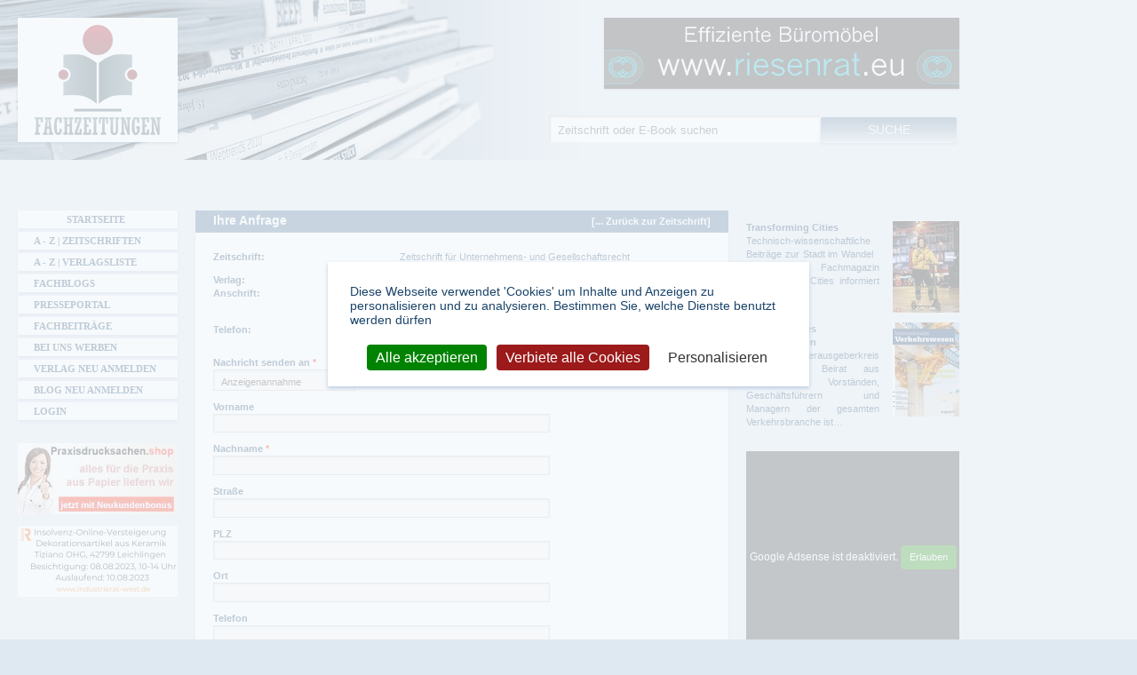

--- FILE ---
content_type: text/html; charset=utf-8
request_url: https://www.fachzeitungen.de/ihre-anfrage?verlag=2909&titel=6879&kontakt=anzeigenannahme
body_size: 8694
content:
<!DOCTYPE html>
<!--[if lt IE 7]><html class="lt-ie9 lt-ie8 lt-ie7" lang="de" dir="ltr"><![endif]-->
<!--[if IE 7]><html class="lt-ie9 lt-ie8" lang="de" dir="ltr"><![endif]-->
<!--[if IE 8]><html class="lt-ie9" lang="de" dir="ltr"><![endif]-->
<!--[if gt IE 8]><!--><html lang="de" dir="ltr" prefix="content: http://purl.org/rss/1.0/modules/content/ dc: http://purl.org/dc/terms/ foaf: http://xmlns.com/foaf/0.1/ rdfs: http://www.w3.org/2000/01/rdf-schema# sioc: http://rdfs.org/sioc/ns# sioct: http://rdfs.org/sioc/types# skos: http://www.w3.org/2004/02/skos/core# xsd: http://www.w3.org/2001/XMLSchema# schema: http://schema.org/ website: http://ogp.me/ns/website# v: http://rdf.data-vocabulary.org/#"><!--<![endif]-->
<head>
  <link rel="preload" href="/sites/all/themes/fachzeitungen/fonts/fontawesome-webfont.woff2?v=4.7.0" crossorigin="anonymous" as="font">
  <!--[if IE]><![endif]-->
<meta charset="utf-8" />
<meta about="/verlag/walter-de-gruyter-verlag#me" typeof="foaf:Person" rel="foaf:account" resource="/verlag/walter-de-gruyter-verlag" />
<meta about="/verlag/walter-de-gruyter-verlag" property="schema:name" content="1006361277" />
<link rel="shortcut icon" href="https://www.fachzeitungen.de/sites/all/themes/fachzeitungen/favicon.ico" type="image/vnd.microsoft.icon" />
<meta name="description" content="Hier können Sie dem Verlag eine allgemeine Anfrage zusenden" />
<meta name="robots" content="noindex" />
<link rel="canonical" href="https://www.fachzeitungen.de/ihre-anfrage" />
<link rel="shortlink" href="https://www.fachzeitungen.de/ihre-anfrage" />
<meta property="og:site_name" content="Fachzeitungen.de" />
<meta property="og:type" content="article" />
<meta property="og:url" content="https://www.fachzeitungen.de/ihre-anfrage" />
<meta property="og:title" content="Ihre Anfrage" />
<meta property="og:description" content="Hier können Sie dem Verlag eine allgemeine Anfrage zusenden" />
<meta name="dcterms.title" content="Ihre Anfrage" />
<meta name="dcterms.creator" content="Administrator" />
<meta name="dcterms.date" content="2013-02-28T15:01+01:00" />
<meta name="dcterms.type" content="Text" />
<meta name="dcterms.format" content="text/html" />
<meta name="dcterms.identifier" content="https://www.fachzeitungen.de/ihre-anfrage" />
<meta name="dcterms.language" content="de" />
  <meta name="viewport" content="width=device-width, initial-scale=1.0, user-scalable=yes">
  <meta name="MobileOptimized" content="width">
  <meta name="HandheldFriendly" content="true">
  <meta name="apple-mobile-web-app-capable" content="yes">  
  <title>Ihre Anfrage | Fachzeitungen.de</title>  
  <link rel="stylesheet" href="/sites/default/files/advagg_css/css__7U5BFVhtboZcdG4rXcfHyrLb4NGDljk5cKalg3H7i8E__aTCAhiDqf-x9AZbGvrx3jUW6KrVc1VkifJh34_RpS5A__allW8hp0oWNwho_ntVCyTzd9UGloi6n1tbhD2ORMNTQ.css" media="all" />

<!--[if lte IE 7]>
<link rel="stylesheet" href="/sites/default/files/advagg_css/css__OCM2EZUypkI6MrVrIoCgp7xFcfS6zVFzLqNAGJZjvrI__L0NDT9gfD5fEOrsfBtXPBtqA5gtBfzQPtCpEIYpLlxo__allW8hp0oWNwho_ntVCyTzd9UGloi6n1tbhD2ORMNTQ.css" media="all" />
<![endif]-->

<!--[if IE 6]>
<link rel="stylesheet" href="/sites/default/files/advagg_css/css__-G2gCtttl27-krK4OxKxteFR5AFr49XbHZjZLxdKojM__jl8Ffm4qsGf4BMno9zI2N9DAvwWb3Q1z6Hb4b4r5Zgg__allW8hp0oWNwho_ntVCyTzd9UGloi6n1tbhD2ORMNTQ.css" media="all" />
<![endif]-->
<style media="all">
/* <![CDATA[ */
#back-top{right:40px;}#back-top span#button{background-color:#CCCCCC;}#back-top span#button:hover{opacity:1;filter:alpha(opacity = 1);background-color:#416B93;}span#link{display :none;}

/* ]]> */
</style>
  <script src="/sites/default/files/advagg_js/js__reJXJoHtLmqL8-_DVPX3BSe-ntpuTbftbW81SE08wRo__rQaVI3heYo2BXUV133Ia4mgKj3R-xkDs52mhHfLT3rY__allW8hp0oWNwho_ntVCyTzd9UGloi6n1tbhD2ORMNTQ.js"></script>
<script src="/sites/default/files/advagg_js/js__zFsEYrngTCijWa7VXnmBYQBsHcKRFfi_IFHcHBfE17M__4aL-mzSYZtnVfW3I4fG55wk1UzKexbogHQosltv9p0Y__allW8hp0oWNwho_ntVCyTzd9UGloi6n1tbhD2ORMNTQ.js"></script>
<script>
jQuery.extend(Drupal.settings,{"basePath":"\/","pathPrefix":"","setHasJsCookie":0,"ajaxPageState":{"theme":"fachzeitungen","theme_token":"l9n3bkZztYesZQC0kVhw4gJRZw8VOQmIIm_F2QJhlUs","jquery_version":"1.12","jquery_version_token":"tO8IywvQsA9LJbFEDhG-o1VLnibeSC4GgRGpFEbZq8s","css":{"modules\/system\/system.base.css":1,"modules\/system\/system.menus.css":1,"modules\/system\/system.messages.css":1,"modules\/system\/system.theme.css":1,"misc\/ui\/jquery.ui.core.css":1,"misc\/ui\/jquery.ui.theme.css":1,"misc\/ui\/jquery.ui.button.css":1,"misc\/ui\/jquery.ui.resizable.css":1,"misc\/ui\/jquery.ui.dialog.css":1,"sites\/all\/modules\/scroll_to_top\/scroll_to_top.css":1,"sites\/all\/modules\/colorbox_node\/colorbox_node.css":1,"modules\/field\/theme\/field.css":1,"modules\/node\/node.css":1,"sites\/all\/modules\/picture\/picture_wysiwyg.css":1,"modules\/search\/search.css":1,"sites\/all\/modules\/simpleads\/simpleads.css":1,"modules\/user\/user.css":1,"sites\/all\/modules\/views\/css\/views.css":1,"sites\/all\/modules\/responsive_menus\/styles\/meanMenu\/meanmenu.min.css":1,"sites\/all\/modules\/ckeditor\/css\/ckeditor.css":1,"sites\/all\/modules\/colorbox\/styles\/default\/colorbox_style.css":1,"sites\/all\/modules\/ctools\/css\/ctools.css":1,"sites\/all\/themes\/fachzeitungen\/css\/shariff.min.css":1,"public:\/\/honeypot\/honeypot.css":1,"sites\/all\/modules\/webform\/css\/webform.css":1,"sites\/all\/themes\/fachzeitungen\/css\/normalize.min.css":1,"sites\/all\/themes\/fachzeitungen\/css\/tarteaucitron.css":1,"sites\/all\/themes\/fachzeitungen\/css\/main.css":1,"sites\/all\/themes\/fachzeitungen\/css\/responsive-custom.css":1,"sites\/all\/themes\/fachzeitungen\/css\/font-awesome.min.css":1,"sites\/all\/themes\/fachzeitungen\/css\/print.css":1,"sites\/all\/themes\/fachzeitungen\/css\/responsive-smalltouch-portrait.css":1,"sites\/all\/themes\/fachzeitungen\/css\/responsive-smalltouch-landscape.css":1,"sites\/all\/themes\/fachzeitungen\/css\/responsive-tablet-portrait.css":1,"sites\/all\/themes\/fachzeitungen\/css\/responsive-tablet-landscape.css":1,"sites\/all\/themes\/fachzeitungen\/css\/responsive-desktop.css":1,"sites\/all\/themes\/fachzeitungen\/css\/owl.carousel.min.css":1,"sites\/all\/themes\/fachzeitungen\/css\/owl.theme.default.min.css":1,"sites\/all\/themes\/fachzeitungen\/css\/ie.css":1,"sites\/all\/themes\/fachzeitungen\/css\/ie6.css":1},"js":{"misc\/jquery-extend-3.4.0.js":1,"misc\/jquery-html-prefilter-3.5.0-backport.js":1,"sites\/all\/modules\/jquery_update\/js\/jquery_browser.js":1,"sites\/all\/modules\/jquery_update\/replace\/ui\/ui\/minified\/jquery.ui.core.min.js":1,"sites\/all\/modules\/jquery_update\/replace\/ui\/ui\/minified\/jquery.ui.widget.min.js":1,"sites\/all\/modules\/jquery_update\/replace\/ui\/ui\/minified\/jquery.ui.button.min.js":1,"sites\/all\/modules\/jquery_update\/replace\/ui\/ui\/minified\/jquery.ui.mouse.min.js":1,"sites\/all\/modules\/jquery_update\/replace\/ui\/ui\/minified\/jquery.ui.draggable.min.js":1,"sites\/all\/modules\/jquery_update\/replace\/ui\/ui\/minified\/jquery.ui.position.min.js":1,"misc\/ui\/jquery.ui.position-1.13.0-backport.js":1,"sites\/all\/modules\/jquery_update\/replace\/ui\/ui\/minified\/jquery.ui.resizable.min.js":1,"sites\/all\/modules\/jquery_update\/replace\/ui\/ui\/minified\/jquery.ui.dialog.min.js":1,"misc\/ui\/jquery.ui.dialog-1.13.0-backport.js":1,"misc\/form-single-submit.js":1,"sites\/all\/modules\/jquery_update\/js\/jquery_update.js":1,"sites\/all\/modules\/entityreference\/js\/entityreference.js":1,"sites\/all\/modules\/simpleads\/simpleads.js":1,"sites\/all\/modules\/simpleads\/modules\/simpleads_campaigns\/simpleads_campaigns.js":1,"public:\/\/languages\/de_GOJA3Vk9SvVQtf27WotfCuhHfbh_IDcOZzGzAPtqFbQ.js":1,"sites\/all\/libraries\/colorbox\/jquery.colorbox-min.js":1,"sites\/all\/libraries\/DOMPurify\/purify.min.js":1,"sites\/all\/modules\/colorbox\/js\/colorbox.js":1,"sites\/all\/modules\/colorbox\/styles\/default\/colorbox_style.js":1,"sites\/all\/modules\/colorbox\/js\/colorbox_load.js":1,"sites\/all\/modules\/scroll_to_top\/scroll_to_top.js":1,"sites\/all\/modules\/field_group\/field_group.js":1,"sites\/all\/modules\/pop_links\/pop_links.js":1,"sites\/all\/modules\/captcha\/captcha.js":1,"sites\/all\/modules\/clientside_validation\/jquery-validate\/jquery.validate.min.js":1,"sites\/all\/modules\/responsive_menus\/styles\/meanMenu\/jquery.meanmenu.min.js":1,"sites\/all\/modules\/responsive_menus\/styles\/meanMenu\/responsive_menus_mean_menu.js":1,"sites\/all\/modules\/matomo\/matomo.js":1,"misc\/textarea.js":1,"sites\/all\/modules\/webform\/js\/webform.js":1,"sites\/all\/themes\/fachzeitungen\/js\/initContact.js":1,"misc\/progress.js":1,"sites\/all\/modules\/colorbox_node\/colorbox_node.js":1,"sites\/all\/modules\/picture\/picturefill\/picturefill.min.js":1,"sites\/all\/modules\/picture\/picture.min.js":1,"sites\/all\/themes\/fachzeitungen\/js\/tarteaucitron.js":1,"sites\/all\/themes\/fachzeitungen\/js\/cookie.js":1,"sites\/all\/themes\/fachzeitungen\/js\/shariff.min.js":1,"modules\/statistics\/statistics.js":1,"sites\/all\/themes\/fachzeitungen\/js\/init.js":1,"sites\/all\/themes\/fachzeitungen\/js\/responsive.js":1,"sites\/all\/libraries\/lazysizes\/lazysizes.min.js":1,"sites\/all\/themes\/fachzeitungen\/js\/owl.carousel.min.js":1,"sites\/all\/modules\/clientside_validation\/clientside_validation.ie8.js":1,"sites\/all\/modules\/clientside_validation\/clientside_validation_html5\/clientside_validation_html5.js":1,"sites\/all\/modules\/clientside_validation\/clientside_validation.js":1,"sites\/all\/modules\/jquery_update\/replace\/jquery\/1.12\/jquery.min.js":1,"misc\/jquery.once.js":1,"misc\/drupal.js":1,"misc\/ajax.js":1}},"colorbox":{"opacity":"0.85","current":"{current} von {total}","previous":"\u00ab Zur\u00fcck","next":"Weiter \u00bb","close":"Schlie\u00dfen","maxWidth":"98%","maxHeight":"98%","fixed":true,"mobiledetect":true,"mobiledevicewidth":"480px","file_public_path":"\/sites\/default\/files","specificPagesDefaultValue":"admin*\nimagebrowser*\nimg_assist*\nimce*\nnode\/add\/*\nnode\/*\/edit\nprint\/*\nprintpdf\/*\nsystem\/ajax\nsystem\/ajax\/*"},"scroll_to_top":{"label":"Nach oben"},"simpleads":{"url":{"ckeditor":"\/simpleads\/dashboard\/ckeditor"},"modulepath":"sites\/all\/modules\/simpleads"},"field_group":{"html-element":"anfragen_formular_adresse"},"pop_links":{"#node-6879":{"nid":"6879"}},"responsive_menus":[{"selectors":"#main-menu","container":"header.wrapper","trigger_txt":"\u003Cspan \/\u003E\u003Cspan \/\u003E\u003Cspan \/\u003E","close_txt":"X","close_size":"18px","position":"right","media_size":"959","show_children":"1","expand_children":"1","expand_txt":"+","contract_txt":"-","remove_attrs":"1","responsive_menus_style":"mean_menu"}],"matomo":{"trackMailto":1,"trackColorbox":1},"urlIsAjaxTrusted":{"\/ihre-anfrage?verlag=2909\u0026titel=6879\u0026kontakt=anzeigenannahme":true},"statistics":{"data":{"nid":"6"},"url":"\/modules\/statistics\/statistics.php"},"colorbox_node":{"width":"600px","height":"600px"},"js":{"tokens":[]},"clientsideValidation":{"forms":{"webform-client-form-6":{"errorPlacement":1,"general":{"errorClass":"error","wrapper":"li","validateTabs":"","scrollTo":1,"scrollSpeed":1000,"disableHtml5Validation":1,"validateOnBlur":1,"validateOnBlurAlways":0,"validateOnKeyUp":1,"validateBeforeAjax":0,"validateOnSubmit":1,"showMessages":0,"errorElement":"label"},"rules":{"submitted[contact]":{"required":true,"messages":{"required":"Das Feld Nachricht senden an ist erforderlich."}},"submitted[first_name]":{"maxlength":128,"messages":{"maxlength":"Vorname darf nicht mehr als 128 Zeichen enthalten."}},"submitted[last_name]":{"required":true,"messages":{"required":"Das Feld Nachname ist erforderlich.","maxlength":"Nachname darf nicht mehr als 128 Zeichen enthalten."},"maxlength":128},"submitted[street]":{"maxlength":128,"messages":{"maxlength":"Stra\u00dfe darf nicht mehr als 128 Zeichen enthalten."}},"submitted[postcode]":{"maxlength":128,"messages":{"maxlength":"PLZ darf nicht mehr als 128 Zeichen enthalten."}},"submitted[town]":{"maxlength":128,"messages":{"maxlength":"Ort darf nicht mehr als 128 Zeichen enthalten."}},"submitted[phone]":{"maxlength":128,"messages":{"maxlength":"Telefon darf nicht mehr als 128 Zeichen enthalten."}},"submitted[e_mail]":{"required":true,"messages":{"required":"Das Feld E-Mail ist erforderlich.","email":"Der Wert in E-Mail enth\u00e4lt keine g\u00fcltige E-Mail-Adresse."},"email":true},"submitted[your_message]":{"required":true,"messages":{"required":"Das Feld Ihre Nachricht an den Verlag ist erforderlich."}},"captcha_response":{"captcha":{"captcha_validate":"captcha_validate_case_insensitive_equality","token":"Vjc0epGVhP_hvS2-UIpcN0UN8bRHRwguvKXpVBOsu6k","captcha_token":"1136286018710bbc7b56a6b8ba9184b3"},"messages":{"captcha":"Falsche Antwort bei Mathematische Frage","required":"Das Feld Mathematische Frage ist erforderlich.","maxlength":"Mathematische Frage darf nicht mehr als 2 Zeichen enthalten."},"required":true,"maxlength":2},"firstname":{"maxlength":128,"messages":{"maxlength":"Leave this field blank darf nicht mehr als 128 Zeichen enthalten."}}},"checkboxrules":{"submitted[datenschutz]":{"checkboxgroupminmax":[1,99,"#edit-submitted-datenschutz"],"messages":{"checkboxgroupminmax":"Das Feld \u003Ca href=\u0022\/datenschutz\u0022 class=\u0022targetblank\u0022\u003EIch habe die Datenschutzbestimmungen gelesen und akzeptiert\u003C\/a\u003E ist erforderlich."}}}}},"general":{"usexregxp":0,"months":{"Januar":1,"Jan":1,"Februar":2,"Feb":2,"M\u00e4rz":3,"M\u00e4r":3,"April":4,"Apr":4,"Mai":5,"Juni":6,"Jun":6,"Juli":7,"Jul":7,"August":8,"Aug":8,"September":9,"Sep":9,"Oktober":10,"Okt":10,"November":11,"Nov":11,"Dezember":12,"Dez":12}},"groups":{"webform-client-form-6":{}}}});
</script>
	<!--[if lt IE 9]>
		<script src="sites/all/themes/fachzeitungen/js/html5-3.6-respond-1.1.0.min.js"></script>
	<![endif]-->  
  <script type="text/javascript">
  // <![CDATA[
  piwik_aktiv = true;
  // ]]>
  </script>  
  <script type="text/javascript" src="https://www.onlineshops-finden.de/ads/banner/banner.js" defer="defer"></script>
</head>
<body class="html not-front not-logged-in two-sidebars page-node page-node- page-node-6 node-type-webform" >
    <div id="header-container"> <header id="header" class="wrapper clearfix"><h1 class="title"> <span class="element-invisible">Fachzeitungen.de - Das unabhängige Portal für Fachmagazine Fachpublikationen &amp; eBooks</span> <a href="/" title="Fachzeitungen.de - Das unabhängige Portal für Fachmagazine Fachpublikationen &amp; eBooks" rel="home" id="logo"> <img class="desktop-logo" src="https://www.fachzeitungen.de/sites/all/themes/fachzeitungen/logo.png" alt="Fachzeitungen.de - Das unabhängige Portal für Fachmagazine Fachpublikationen &amp; eBooks" title="Fachzeitungen.de - Das unabhängige Portal für Fachmagazine Fachpublikationen &amp; eBooks" /> <img class="mobile-logo" src="https://www.fachzeitungen.de/sites/all/themes/fachzeitungen/logo-mobile.png" alt="Fachzeitungen.de - Das unabhängige Portal für Fachmagazine Fachpublikationen &amp; eBooks" title="Fachzeitungen.de - Das unabhängige Portal für Fachmagazine Fachpublikationen &amp; eBooks" /> </a></h1><div class="region region-header"><div id="block-block-32" class="block block-block "><div class="content"><p><a class="targetblank" href="https://www.riesenrat.eu/fachzeitung" rel="nofollow" target="_blank" title="Effiziente Büromöbel RIESENRAT 030 74684466"><img alt="www.riesenrat.eu - Effiziente Büromöbel RIESENRAT 030 74684466" class="img-responsive lazyload" src="https://www.fachzeitungen.de/zeitschrift/riesenrat.gif" /></a></p></div></div></div> </header></div><div id="main-container"><div id="main" class="wrapper clearfix"> <main id="content" class="column"> <a id="main-content"></a> <header id="main-content-header" class="clearfix"><h1 class="title" id="page-title"> Ihre Anfrage</h1> </header><div class="region region-content"><div id="block-system-main" class="block block-system "><div class="content"><div about="/ihre-anfrage" typeof="sioc:Item foaf:Document" class="ds-1col node node-webform node-full view-mode-full clearfix"> <a href="/zeitschrift-magazin-zeitschrift-fuer-unternehmens-und-gesellschaftsrecht" class="back-to-title">[... Zurück zur Zeitschrift]</a><div class="field field-name-body field-type-text-with-summary field-label-hidden clearfix" property="content:encoded"><span class="field-label field-zeitschrift-label">Zeitschrift:</span><div class="inline field field-name-field-zeitschrift field-type-text field-label-inline">Zeitschrift für Unternehmens- und Gesellschaftsrecht</div><div class="profile" typeof="schema:Person sioc:UserAccount" about="/verlag/walter-de-gruyter-verlag"> <span class="field-label field-verlag-label"> Verlag: </span><div class="field field-name-field-verlag field-type-text field-label-inline inline" property="">Walter de Gruyter Verlag</div><span class="address-label"><span>Anschrift:</span></span><address property="address" typeof="PostalAddress" class="group-address field-group-html-element"> <span class="field field-name-field-strasse field-type-text field-label-hidden" property="schema:streetAddress"> Genthiner Strasse 13 </span> <span class="field field-name-field-plz field-type-text field-label-hidden" property="schema:postalCode"> 10785 </span> <span class="field field-name-field-ort field-type-text field-label-hidden" property="schema:addressLocality"> Berlin </span></address><span rel="schema:url" resource="/verlag/walter-de-gruyter-verlag" class="rdf-meta element-hidden"></span><span property="schema:name" content="1006361277" class="rdf-meta element-hidden"></span></div><ul id="kontakt-info-list"><li class="kontakt-verlag element-invisible"><div class="profile" typeof="schema:Person sioc:UserAccount" about="/verlag/walter-de-gruyter-verlag"> <span class="field-label field-telefon-label"> Telefon: </span><div class="field field-name-field-telefon field-type-text field-label-inline inline" property="schema:telephone">030/26005-0</div><span rel="schema:url" resource="/verlag/walter-de-gruyter-verlag" class="rdf-meta element-hidden"></span><span property="schema:name" content="1006361277" class="rdf-meta element-hidden"></span></div></li><li class="kontakt-anzeigen"><div about="/zeitschrift-magazin-zeitschrift-fuer-unternehmens-und-gesellschaftsrecht" typeof="schema:Book sioc:Item foaf:Document" class="ds-1col node node-fachzeitung view-mode-anfragen_formular_anzeigen clearfix"><div class="clearfix"> <span class="field-label field-telefon-anzeigen-label"> Telefon: </span><div class="field field-name-field-telefon-anzeigen field-type-text field-label-inline inline" property="schema:telephone">030/26005-226</div></div></div></li><li class="kontakt-redaktion element-invisible"><div about="/zeitschrift-magazin-zeitschrift-fuer-unternehmens-und-gesellschaftsrecht" typeof="schema:Book sioc:Item foaf:Document" class="ds-1col node node-fachzeitung view-mode-anfragen_formular_redaktion clearfix"><div class="clearfix"></div></div></li></ul></div><form class="webform-client-form webform-client-form-6" action="/ihre-anfrage?verlag=2909&amp;titel=6879&amp;kontakt=anzeigenannahme" method="post" id="webform-client-form-6" accept-charset="UTF-8"><div><div class="form-item webform-component webform-component-select webform-component--contact"> <label for="edit-submitted-contact">Nachricht senden an <span class="form-required" title="Diese Angabe wird benötigt.">*</span></label> <select required="required" id="edit-submitted-contact" name="submitted[contact]" class="form-select required"><option value="">- Auswählen -</option><option value="ansprechpartner">Ansprechpartner im Verlag</option><option value="anzeigenannahme" selected="selected">Anzeigenannahme</option><option value="redaktion">Redaktion</option></select></div><div class="form-item webform-component webform-component-textfield webform-component--first-name"> <label for="edit-submitted-first-name">Vorname </label> <input type="text" id="edit-submitted-first-name" name="submitted[first_name]" value="" size="60" maxlength="128" class="form-text" /></div><div class="form-item webform-component webform-component-textfield webform-component--last-name"> <label for="edit-submitted-last-name">Nachname <span class="form-required" title="Diese Angabe wird benötigt.">*</span></label> <input required="required" type="text" id="edit-submitted-last-name" name="submitted[last_name]" value="" size="60" maxlength="128" class="form-text required" /></div><div class="form-item webform-component webform-component-textfield webform-component--street"> <label for="edit-submitted-street">Straße </label> <input type="text" id="edit-submitted-street" name="submitted[street]" value="" size="60" maxlength="128" class="form-text" /></div><div class="form-item webform-component webform-component-textfield webform-component--postcode"> <label for="edit-submitted-postcode">PLZ </label> <input type="text" id="edit-submitted-postcode" name="submitted[postcode]" value="" size="60" maxlength="128" class="form-text" /></div><div class="form-item webform-component webform-component-textfield webform-component--town"> <label for="edit-submitted-town">Ort </label> <input type="text" id="edit-submitted-town" name="submitted[town]" value="" size="60" maxlength="128" class="form-text" /></div><div class="form-item webform-component webform-component-textfield webform-component--phone"> <label for="edit-submitted-phone">Telefon </label> <input type="text" id="edit-submitted-phone" name="submitted[phone]" value="" size="60" maxlength="128" class="form-text" /></div><div class="form-item webform-component webform-component-email webform-component--e-mail"> <label for="edit-submitted-e-mail">E-Mail <span class="form-required" title="Diese Angabe wird benötigt.">*</span></label> <input required="required" class="email form-text form-email required" type="email" id="edit-submitted-e-mail" name="submitted[e_mail]" size="60" /></div><div class="form-item webform-component webform-component-textarea webform-component--your-message"> <label for="edit-submitted-your-message">Ihre Nachricht an den Verlag <span class="form-required" title="Diese Angabe wird benötigt.">*</span></label><div class="form-textarea-wrapper resizable"><textarea required="required" id="edit-submitted-your-message" name="submitted[your_message]" cols="60" rows="5" class="form-textarea required"></textarea></div><div class="description">Bei Zweckentfremdung unseres Portals zur Verbreitung von Werbung erheben wir eine Gebühr von 50,- €</div></div><div class="form-item webform-component webform-component-checkboxes webform-component--datenschutz webform-container-inline"> <label for="edit-submitted-datenschutz"><a href="/datenschutz" class="targetblank">Ich habe die Datenschutzbestimmungen gelesen und akzeptiert</a> <span class="form-required" title="Diese Angabe wird benötigt.">*</span></label><div id="edit-submitted-datenschutz" class="form-checkboxes"><div class="form-item form-type-checkbox form-item-submitted-datenschutz-akzeptiert"> <input required="required" type="checkbox" id="edit-submitted-datenschutz-1" name="submitted[datenschutz][akzeptiert]" value="akzeptiert" class="form-checkbox" /></div></div></div><input type="hidden" name="details[sid]" /><input type="hidden" name="details[page_num]" value="1" /><input type="hidden" name="details[page_count]" value="1" /><input type="hidden" name="details[finished]" value="0" /><input type="hidden" name="form_build_id" value="form-f-0hUQVms5bMCbq5baBACj93JR47LnoUbt911sg1bBQ" /><input type="hidden" name="form_id" value="webform_client_form_6" /><input type="hidden" name="honeypot_time" value="1769266790|_AZAvnXkFGBjSplEo2gj8UiDGuOEezr9mbcD5urS6fA" /><div class="firstname-textfield"><div class="form-item form-type-textfield form-item-firstname"> <label for="edit-firstname">Leave this field blank </label> <input autocomplete="off" type="text" id="edit-firstname" name="firstname" value="" size="20" maxlength="128" class="form-text" /></div></div><fieldset class="captcha form-wrapper"><legend><span class="fieldset-legend">CAPTCHA</span></legend><div class="fieldset-wrapper"><div class="fieldset-description">Diese Frage soll automatisierten Spam verhindern und überprüft, ob Sie ein menschlicher Besucher sind.</div><input type="hidden" name="captcha_sid" value="5681482" /><input type="hidden" name="captcha_token" value="1136286018710bbc7b56a6b8ba9184b3" /><div class="form-item form-type-textfield form-item-captcha-response"> <label for="edit-captcha-response">Mathematische Frage <span class="form-required" title="Diese Angabe wird benötigt.">*</span></label> <span class="field-prefix">7 + 6 = </span> <input type="text" id="edit-captcha-response" name="captcha_response" value="" size="4" maxlength="2" class="form-text required" /><div class="description">Lösen Sie dieses einfache mathematische Problem und geben das Ergebnis ein. z.B. Geben Sie für 1+3 eine 4 ein.</div></div></div></fieldset><div class="form-actions"><input class="webform-submit button-primary form-submit" type="submit" name="op" value="Absenden" /></div></div></form></div></div></div></div></main> <aside id="sidebar-first" class="column sidebar"><nav id="main-menu" class="navigation"><ul class="menu clearfix"><li class="first leaf"><a href="/">Startseite</a></li><li class="leaf"><a href="/zeitschriften-magazine-alphabetisch/buchstabe/a" title="Alphabetische Präsentation aller Zeitschriften">A - Z | Zeitschriften</a></li><li class="leaf"><a href="/zeitschriften-verlage/buchstabe/a">A - Z | Verlagsliste</a></li><li class="leaf"><a href="/verzeichnis-fachblogs">Fachblogs</a></li><li class="leaf"><a href="http://www.fachzeitungen.de/pressemeldungen">Presseportal</a></li><li class="leaf"><a href="http://www.fachzeitungen.de/fachbeitraege" title="Besuchen Sie unser Portal für Referate – Hausarbeiten – Forschungsergebnisse und Wissensbeiträge">Fachbeiträge</a></li><li class="leaf"><a href="/preisliste-werbung">Bei uns werben</a></li><li class="leaf"><a href="/eintrag-kostenlos" title="Verlagsbereich zum Eintrag von Zeitschriften" rel="nofollow">Verlag neu anmelden</a></li><li class="leaf"><a href="/fachblog-eintragen" title="Fachbloggerbereich zum Eintrag von Fachblogs">Blog neu anmelden</a></li><li class="last leaf"><a href="/user?current=node/6" title="Administrationszugang für Verlage" rel="nofollow">Login</a></li></ul></nav><div class="region region-sidebar-first"><div id="block-block-5" class="block block-block "><div class="content"><p><a class="targetblank" href="https://www.praxisdrucksachen.shop/landingpages/fachzeitschriften.html" rel="nofollow" target="_blank" title="Onlinedruckerei für Ärzte und Heilpraktiker"><img alt="Onlinedruckerei für Ärzte und Heilpraktiker" class="img-responsive lazyload" src="https://www.fachzeitungen.de/zeitschrift/praxisdrucksachen.jpg" style="width: 180px; height: 80px;" /></a></p><p><a class="targetblank" href="https://industrierat-west.de/index.php/de/versteigerungen-verkaeufe/versteigerungen?Itemid=109&amp;csa=gebotsliste&amp;anr=377&amp;realname=dekorationsartikel-aus-keramik---porzellan-ab-standort-nrw&amp;vm=l" rel="nofollow" target="_blank" title="Versteigerung von Dekorationsartikeln aus Keramik"><img alt="Versteigerung von Dekorationsartikeln aus Keramik" class="img-responsive lazyload" src="https://www.fachzeitungen.de/zeitschrift/Versteigerung-Tiziano-OHG.png" style="width: 180px; height: 80px;" /></a></p></div></div></div></aside> <aside id="sidebar-second" class="column sidebar"><div class="region region-sidebar-second"> <section id="block-views-neueste-titel-block-1" class="block block-views"><h1 class="element-invisible"></h1> <article class="views-row-odd views-row-first"><h1><a href="/zeitschrift-magazin-transforming-cities">Transforming Cities</a></h1><p> Technisch-wissenschaftliche Beiträge zur Stadt im Wandel
&nbsp;
Das Fachmagazin Transforming Cities informiert Fach- und…</p> <figure class="field field-name-field-bild-fachzeitung field-type-image field-label-hidden" rel="schema:image" resource="https://www.fachzeitungen.de/sites/default/files/styles/thumbnail-75px/public/fachzeitungen-bilder/transforming-cities.jpg?itok=I8ppy5jF"> <a href="/zeitschrift-magazin-transforming-cities"><img typeof="foaf:Image" src="https://www.fachzeitungen.de/sites/default/files/styles/thumbnail-75px/public/fachzeitungen-bilder/transforming-cities.jpg?itok=I8ppy5jF" width="75" height="106" alt="Transforming Cities" title="Transforming Cities" /></a> </figure> </article> <article class="views-row-even views-row-last"><h1><a href="/zeitschrift-magazin-internationales-verkehrswesen">Internationales Verkehrswesen</a></h1><p> Mit einem Herausgeberkreis und einem Beirat aus Professoren, Vorständen, Geschäftsführern und Managern der gesamten Verkehrsbranche ist…</p> <figure class="field field-name-field-bild-fachzeitung field-type-image field-label-hidden" rel="schema:image" resource="https://www.fachzeitungen.de/sites/default/files/styles/thumbnail-75px/public/fachzeitungen-bilder/internationales-verkehrswesen.jpg?itok=cKXsWmNm"> <a href="/zeitschrift-magazin-internationales-verkehrswesen"><img typeof="foaf:Image" src="https://www.fachzeitungen.de/sites/default/files/styles/thumbnail-75px/public/fachzeitungen-bilder/internationales-verkehrswesen.jpg?itok=cKXsWmNm" width="75" height="106" alt="Internationales Verkehrswesen" title="Internationales Verkehrswesen" /></a> </figure> </article> </section><div id="block-block-3" class="block block-block "><div class="content"> <ins class="adsbygoogle ad-sidebar-right" data-ad-client="ca-pub-3005442858985655" data-ad-slot="7833909171"></ins></div></div></div></aside></div></div><div id="footer-container"> <footer id="footer" class="wrapper clearfix"><div class="region region-footer"><div id="block-search-form" class="block block-search "><div class="content"><form action="/ihre-anfrage?verlag=2909&amp;titel=6879&amp;kontakt=anzeigenannahme" method="post" id="search-block-form" accept-charset="UTF-8"><div><div class="container-inline"><h2 class="element-invisible">Suchformular</h2><div class="form-item form-type-searchfield form-item-search-block-form"> <label class="element-invisible" for="edit-search-block-form--2">Suche </label> <input title="Geben Sie die Begriffe ein, nach denen Sie suchen." autocomplete="off" type="search" id="edit-search-block-form--2" name="search_block_form" value="Zeitschrift oder E-Book suchen" size="18" maxlength="128" class="form-text form-search" /></div><div class="form-actions form-wrapper" id="edit-actions--2"><input type="submit" id="edit-submit--2" name="op" value="Suche" class="form-submit" /></div><input type="hidden" name="form_build_id" value="form-E4KMXRNhu2qYlN61C5DeHHwiwYC9Pg0Jk7f5kEd9tvk" /><input type="hidden" name="form_id" value="search_block_form" /></div></div></form></div></div><div id="block-block-7" class="block block-block "><div class="content"> <ins class="adsbygoogle ad-footer" data-ad-client="ca-pub-3005442858985655" data-ad-slot="2358216105"></ins></div></div></div> <nav id="footer-menu" class="navigation"><ul class="links inline clearfix"><li class="menu-3478 first"><a href="/seite/p/zeitschrift">Digitale Publikationen</a></li><li class="menu-522"><a href="/ueber-uns" rel="nofollow">Über uns</a></li><li class="menu-523"><a href="/impressum" rel="nofollow">Impressum</a></li><li class="menu-524"><a href="/datenschutz" rel="nofollow">Datenschutz</a></li><li class="menu-533"><a href="/zeitschriften-zeitgeschichte" title="Die zeitgeschichtliche Entwicklung der Zeitschrift – von der Höhlenmalerei zum Magazin">Zeitungen - Zeitschriften</a></li><li class="menu-5070"><a href="/der-nutzen-von-blogs-und-blogeintraegen">Blogeinträge</a></li><li class="menu-5071 last"><a href="/tipps-zur-suchmaschinenoptimierung-fuer-blogs">SEO-Tipps für Blogs</a></li></ul></nav> </footer></div>  <script src="/sites/default/files/advagg_js/js__8xt1KtmUy5NiOEbxMMQE-FoIuEdYn_unWGdarhxi8As__T-7_EZtwz56mPE6cpaY5KpZi7-2W7bZK8JDoFwYcIPo__allW8hp0oWNwho_ntVCyTzd9UGloi6n1tbhD2ORMNTQ.js"></script>
<script>
function advagg_mod_defer_1() {
document.createElement( "picture" );;
}
window.setTimeout(advagg_mod_defer_1, 0);
</script>
<script src="/sites/default/files/advagg_js/js__VkmGlMD7P7-k2CrpIH61ZM0Q1_9qj6jcEahUzfnnmWE__GZ98ueMMlnx9H9Qybwu0X8ZF05pUh7G1s7-BZxga0K8__allW8hp0oWNwho_ntVCyTzd9UGloi6n1tbhD2ORMNTQ.js"></script>
<!--[if lt IE 9]>
<script src="/sites/default/files/advagg_js/js__S1NWiQ5QJjTjbs_iISEfkJZxJLLG2Vv8yRmJsta0Cyc__YOa1OrQoaqmsMfFOQhKRAmTpNznD8eWXsIx7Y85yBtE__allW8hp0oWNwho_ntVCyTzd9UGloi6n1tbhD2ORMNTQ.js"></script>
<![endif]-->
<script src="/sites/default/files/advagg_js/js__hEsppn_J2bvAWcR5zoA3wcpo1CvmB9KCR4UCJdPWmCQ__Yes-NF8doxuqmjoH1bVO11FAZJxrJP6_0Y1w_wC0WyA__allW8hp0oWNwho_ntVCyTzd9UGloi6n1tbhD2ORMNTQ.js"></script>
<script>
var _paq = _paq || [];(function(){var u=(("https:" == document.location.protocol) ? "https://www.fachzeitungen.de/piwik/" : "http://www.fachzeitungen.de/piwik/");_paq.push(["setSiteId", "1"]);_paq.push(["setTrackerUrl", u+"matomo.php"]);_paq.push(["setDoNotTrack", 1]);_paq.push(["disableCookies"]);
if (piwik_aktiv) { aba = "nein" } else { aba = "ja" };
_paq.push(['setCustomVariable', // Definieren einer Benutzerdefinierten Variable in Piwik
1, // Index = 1
"aba", // Name der Variable in Piwik
aba, // Wert ("ja" für AdBlocker aktiv oder eben "nein"
"visit" // Erfassen wollen wir die Variable auf Ebene eines Visits - das macht am meisten Sinn
]);_paq.push(["trackPageView"]);_paq.push(["setIgnoreClasses", ["no-tracking","colorbox"]]);_paq.push(["enableLinkTracking"]);var d=document,g=d.createElement("script"),s=d.getElementsByTagName("script")[0];g.type="text/javascript";g.defer=true;g.async=true;g.src="https://www.fachzeitungen.de/sites/default/files/matomo/matomo.js?t75mra";s.parentNode.insertBefore(g,s);})();
</script>
</body>
</html>
